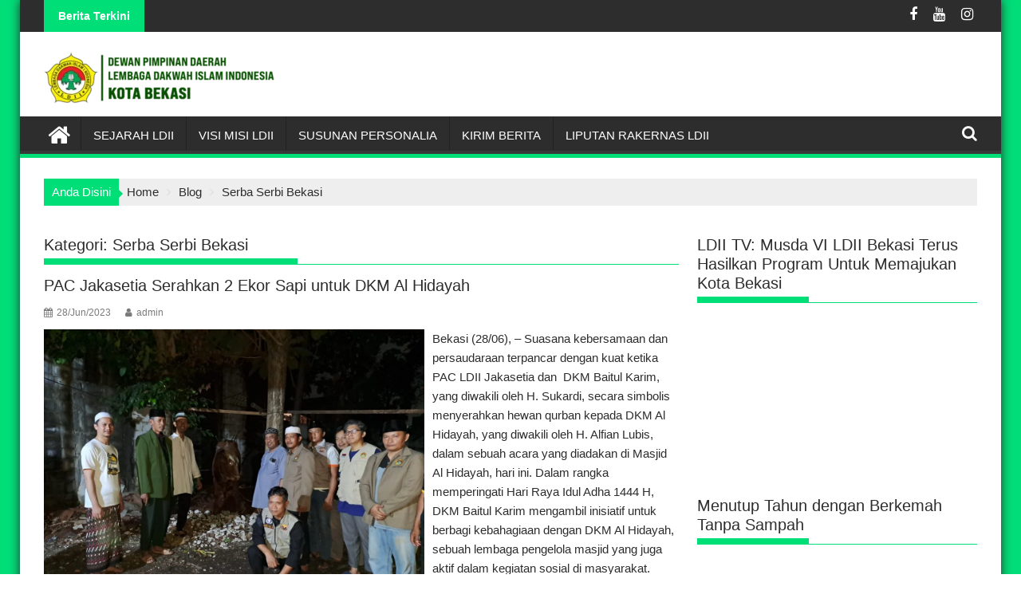

--- FILE ---
content_type: text/html; charset=UTF-8
request_url: https://ldiibekasikota.or.id/category/serba-serbi-bekasi/
body_size: 15428
content:
<!DOCTYPE html><html lang="id"><head><script data-no-optimize="1">var litespeed_docref=sessionStorage.getItem("litespeed_docref");litespeed_docref&&(Object.defineProperty(document,"referrer",{get:function(){return litespeed_docref}}),sessionStorage.removeItem("litespeed_docref"));</script> <meta charset="UTF-8"><meta name="viewport" content="width=device-width, initial-scale=1"><link rel="profile" href="http://gmpg.org/xfn/11"><link rel="pingback" href="https://ldiibekasikota.or.id/xmlrpc.php"><meta name='robots' content='index, follow, max-image-preview:large, max-snippet:-1, max-video-preview:-1' /><title>Serba Serbi Bekasi Archives - Website Resmi LDII Kota Bekasi</title><link rel="canonical" href="https://ldiibekasikota-or-id-580976.hostingersite.com/category/serba-serbi-bekasi/" /><meta property="og:locale" content="id_ID" /><meta property="og:type" content="article" /><meta property="og:title" content="Serba Serbi Bekasi Archives - Website Resmi LDII Kota Bekasi" /><meta property="og:url" content="https://ldiibekasikota-or-id-580976.hostingersite.com/category/serba-serbi-bekasi/" /><meta property="og:site_name" content="Website Resmi LDII Kota Bekasi" /><meta name="twitter:card" content="summary_large_image" /> <script type="application/ld+json" class="yoast-schema-graph">{"@context":"https://schema.org","@graph":[{"@type":"CollectionPage","@id":"https://ldiibekasikota-or-id-580976.hostingersite.com/category/serba-serbi-bekasi/","url":"https://ldiibekasikota-or-id-580976.hostingersite.com/category/serba-serbi-bekasi/","name":"Serba Serbi Bekasi Archives - Website Resmi LDII Kota Bekasi","isPartOf":{"@id":"https://ldiibekasikota-or-id-580976.hostingersite.com/#website"},"primaryImageOfPage":{"@id":"https://ldiibekasikota-or-id-580976.hostingersite.com/category/serba-serbi-bekasi/#primaryimage"},"image":{"@id":"https://ldiibekasikota-or-id-580976.hostingersite.com/category/serba-serbi-bekasi/#primaryimage"},"thumbnailUrl":"https://ldiibekasikota.or.id/wp-content/uploads/2023/06/pac_jakasetia.jpeg","breadcrumb":{"@id":"https://ldiibekasikota-or-id-580976.hostingersite.com/category/serba-serbi-bekasi/#breadcrumb"},"inLanguage":"id"},{"@type":"ImageObject","inLanguage":"id","@id":"https://ldiibekasikota-or-id-580976.hostingersite.com/category/serba-serbi-bekasi/#primaryimage","url":"https://ldiibekasikota.or.id/wp-content/uploads/2023/06/pac_jakasetia.jpeg","contentUrl":"https://ldiibekasikota.or.id/wp-content/uploads/2023/06/pac_jakasetia.jpeg","width":1200,"height":900},{"@type":"BreadcrumbList","@id":"https://ldiibekasikota-or-id-580976.hostingersite.com/category/serba-serbi-bekasi/#breadcrumb","itemListElement":[{"@type":"ListItem","position":1,"name":"Home","item":"https://ldiibekasikota-or-id-580976.hostingersite.com/"},{"@type":"ListItem","position":2,"name":"Serba Serbi Bekasi"}]},{"@type":"WebSite","@id":"https://ldiibekasikota-or-id-580976.hostingersite.com/#website","url":"https://ldiibekasikota-or-id-580976.hostingersite.com/","name":"Website Resmi LDII Kota Bekasi","description":"Lembaga Dakwah Islam Indonesia","publisher":{"@id":"https://ldiibekasikota-or-id-580976.hostingersite.com/#organization"},"potentialAction":[{"@type":"SearchAction","target":{"@type":"EntryPoint","urlTemplate":"https://ldiibekasikota-or-id-580976.hostingersite.com/?s={search_term_string}"},"query-input":{"@type":"PropertyValueSpecification","valueRequired":true,"valueName":"search_term_string"}}],"inLanguage":"id"},{"@type":"Organization","@id":"https://ldiibekasikota-or-id-580976.hostingersite.com/#organization","name":"LDII Bekasi Kota","url":"https://ldiibekasikota-or-id-580976.hostingersite.com/","logo":{"@type":"ImageObject","inLanguage":"id","@id":"https://ldiibekasikota-or-id-580976.hostingersite.com/#/schema/logo/image/","url":"https://ldiibekasikota.or.id/wp-content/uploads/2023/02/cropped-Logo-LDII-Kota-Bekasi-rev.png","contentUrl":"https://ldiibekasikota.or.id/wp-content/uploads/2023/02/cropped-Logo-LDII-Kota-Bekasi-rev.png","width":290,"height":65,"caption":"LDII Bekasi Kota"},"image":{"@id":"https://ldiibekasikota-or-id-580976.hostingersite.com/#/schema/logo/image/"}}]}</script> <link rel='dns-prefetch' href='//stats.wp.com' /><link rel='dns-prefetch' href='//fonts.googleapis.com' /><link rel='preconnect' href='//c0.wp.com' /><link rel="alternate" type="application/rss+xml" title="Website Resmi LDII Kota Bekasi &raquo; Feed" href="https://ldiibekasikota.or.id/feed/" /><link rel="alternate" type="application/rss+xml" title="Website Resmi LDII Kota Bekasi &raquo; Umpan Komentar" href="https://ldiibekasikota.or.id/comments/feed/" /><link rel="alternate" type="application/rss+xml" title="Website Resmi LDII Kota Bekasi &raquo; Serba Serbi Bekasi Umpan Kategori" href="https://ldiibekasikota.or.id/category/serba-serbi-bekasi/feed/" /><style id='wp-img-auto-sizes-contain-inline-css' type='text/css'>img:is([sizes=auto i],[sizes^="auto," i]){contain-intrinsic-size:3000px 1500px}
/*# sourceURL=wp-img-auto-sizes-contain-inline-css */</style><link data-optimized="2" rel="stylesheet" href="https://ldiibekasikota.or.id/wp-content/litespeed/ucss/2e1d48f9bc9fe1458e9544f81cb4b293.css?ver=1b6c8" /><link rel='stylesheet' id='wp-block-library-css' href='https://c0.wp.com/c/6.9/wp-includes/css/dist/block-library/style.min.css' type='text/css' media='all' /><style id='wp-block-paragraph-inline-css' type='text/css'>.is-small-text{font-size:.875em}.is-regular-text{font-size:1em}.is-large-text{font-size:2.25em}.is-larger-text{font-size:3em}.has-drop-cap:not(:focus):first-letter{float:left;font-size:8.4em;font-style:normal;font-weight:100;line-height:.68;margin:.05em .1em 0 0;text-transform:uppercase}body.rtl .has-drop-cap:not(:focus):first-letter{float:none;margin-left:.1em}p.has-drop-cap.has-background{overflow:hidden}:root :where(p.has-background){padding:1.25em 2.375em}:where(p.has-text-color:not(.has-link-color)) a{color:inherit}p.has-text-align-left[style*="writing-mode:vertical-lr"],p.has-text-align-right[style*="writing-mode:vertical-rl"]{rotate:180deg}
/*# sourceURL=https://c0.wp.com/c/6.9/wp-includes/blocks/paragraph/style.min.css */</style><style id='global-styles-inline-css' type='text/css'>:root{--wp--preset--aspect-ratio--square: 1;--wp--preset--aspect-ratio--4-3: 4/3;--wp--preset--aspect-ratio--3-4: 3/4;--wp--preset--aspect-ratio--3-2: 3/2;--wp--preset--aspect-ratio--2-3: 2/3;--wp--preset--aspect-ratio--16-9: 16/9;--wp--preset--aspect-ratio--9-16: 9/16;--wp--preset--color--black: #000000;--wp--preset--color--cyan-bluish-gray: #abb8c3;--wp--preset--color--white: #ffffff;--wp--preset--color--pale-pink: #f78da7;--wp--preset--color--vivid-red: #cf2e2e;--wp--preset--color--luminous-vivid-orange: #ff6900;--wp--preset--color--luminous-vivid-amber: #fcb900;--wp--preset--color--light-green-cyan: #7bdcb5;--wp--preset--color--vivid-green-cyan: #00d084;--wp--preset--color--pale-cyan-blue: #8ed1fc;--wp--preset--color--vivid-cyan-blue: #0693e3;--wp--preset--color--vivid-purple: #9b51e0;--wp--preset--gradient--vivid-cyan-blue-to-vivid-purple: linear-gradient(135deg,rgb(6,147,227) 0%,rgb(155,81,224) 100%);--wp--preset--gradient--light-green-cyan-to-vivid-green-cyan: linear-gradient(135deg,rgb(122,220,180) 0%,rgb(0,208,130) 100%);--wp--preset--gradient--luminous-vivid-amber-to-luminous-vivid-orange: linear-gradient(135deg,rgb(252,185,0) 0%,rgb(255,105,0) 100%);--wp--preset--gradient--luminous-vivid-orange-to-vivid-red: linear-gradient(135deg,rgb(255,105,0) 0%,rgb(207,46,46) 100%);--wp--preset--gradient--very-light-gray-to-cyan-bluish-gray: linear-gradient(135deg,rgb(238,238,238) 0%,rgb(169,184,195) 100%);--wp--preset--gradient--cool-to-warm-spectrum: linear-gradient(135deg,rgb(74,234,220) 0%,rgb(151,120,209) 20%,rgb(207,42,186) 40%,rgb(238,44,130) 60%,rgb(251,105,98) 80%,rgb(254,248,76) 100%);--wp--preset--gradient--blush-light-purple: linear-gradient(135deg,rgb(255,206,236) 0%,rgb(152,150,240) 100%);--wp--preset--gradient--blush-bordeaux: linear-gradient(135deg,rgb(254,205,165) 0%,rgb(254,45,45) 50%,rgb(107,0,62) 100%);--wp--preset--gradient--luminous-dusk: linear-gradient(135deg,rgb(255,203,112) 0%,rgb(199,81,192) 50%,rgb(65,88,208) 100%);--wp--preset--gradient--pale-ocean: linear-gradient(135deg,rgb(255,245,203) 0%,rgb(182,227,212) 50%,rgb(51,167,181) 100%);--wp--preset--gradient--electric-grass: linear-gradient(135deg,rgb(202,248,128) 0%,rgb(113,206,126) 100%);--wp--preset--gradient--midnight: linear-gradient(135deg,rgb(2,3,129) 0%,rgb(40,116,252) 100%);--wp--preset--font-size--small: 13px;--wp--preset--font-size--medium: 20px;--wp--preset--font-size--large: 36px;--wp--preset--font-size--x-large: 42px;--wp--preset--spacing--20: 0.44rem;--wp--preset--spacing--30: 0.67rem;--wp--preset--spacing--40: 1rem;--wp--preset--spacing--50: 1.5rem;--wp--preset--spacing--60: 2.25rem;--wp--preset--spacing--70: 3.38rem;--wp--preset--spacing--80: 5.06rem;--wp--preset--shadow--natural: 6px 6px 9px rgba(0, 0, 0, 0.2);--wp--preset--shadow--deep: 12px 12px 50px rgba(0, 0, 0, 0.4);--wp--preset--shadow--sharp: 6px 6px 0px rgba(0, 0, 0, 0.2);--wp--preset--shadow--outlined: 6px 6px 0px -3px rgb(255, 255, 255), 6px 6px rgb(0, 0, 0);--wp--preset--shadow--crisp: 6px 6px 0px rgb(0, 0, 0);}:where(.is-layout-flex){gap: 0.5em;}:where(.is-layout-grid){gap: 0.5em;}body .is-layout-flex{display: flex;}.is-layout-flex{flex-wrap: wrap;align-items: center;}.is-layout-flex > :is(*, div){margin: 0;}body .is-layout-grid{display: grid;}.is-layout-grid > :is(*, div){margin: 0;}:where(.wp-block-columns.is-layout-flex){gap: 2em;}:where(.wp-block-columns.is-layout-grid){gap: 2em;}:where(.wp-block-post-template.is-layout-flex){gap: 1.25em;}:where(.wp-block-post-template.is-layout-grid){gap: 1.25em;}.has-black-color{color: var(--wp--preset--color--black) !important;}.has-cyan-bluish-gray-color{color: var(--wp--preset--color--cyan-bluish-gray) !important;}.has-white-color{color: var(--wp--preset--color--white) !important;}.has-pale-pink-color{color: var(--wp--preset--color--pale-pink) !important;}.has-vivid-red-color{color: var(--wp--preset--color--vivid-red) !important;}.has-luminous-vivid-orange-color{color: var(--wp--preset--color--luminous-vivid-orange) !important;}.has-luminous-vivid-amber-color{color: var(--wp--preset--color--luminous-vivid-amber) !important;}.has-light-green-cyan-color{color: var(--wp--preset--color--light-green-cyan) !important;}.has-vivid-green-cyan-color{color: var(--wp--preset--color--vivid-green-cyan) !important;}.has-pale-cyan-blue-color{color: var(--wp--preset--color--pale-cyan-blue) !important;}.has-vivid-cyan-blue-color{color: var(--wp--preset--color--vivid-cyan-blue) !important;}.has-vivid-purple-color{color: var(--wp--preset--color--vivid-purple) !important;}.has-black-background-color{background-color: var(--wp--preset--color--black) !important;}.has-cyan-bluish-gray-background-color{background-color: var(--wp--preset--color--cyan-bluish-gray) !important;}.has-white-background-color{background-color: var(--wp--preset--color--white) !important;}.has-pale-pink-background-color{background-color: var(--wp--preset--color--pale-pink) !important;}.has-vivid-red-background-color{background-color: var(--wp--preset--color--vivid-red) !important;}.has-luminous-vivid-orange-background-color{background-color: var(--wp--preset--color--luminous-vivid-orange) !important;}.has-luminous-vivid-amber-background-color{background-color: var(--wp--preset--color--luminous-vivid-amber) !important;}.has-light-green-cyan-background-color{background-color: var(--wp--preset--color--light-green-cyan) !important;}.has-vivid-green-cyan-background-color{background-color: var(--wp--preset--color--vivid-green-cyan) !important;}.has-pale-cyan-blue-background-color{background-color: var(--wp--preset--color--pale-cyan-blue) !important;}.has-vivid-cyan-blue-background-color{background-color: var(--wp--preset--color--vivid-cyan-blue) !important;}.has-vivid-purple-background-color{background-color: var(--wp--preset--color--vivid-purple) !important;}.has-black-border-color{border-color: var(--wp--preset--color--black) !important;}.has-cyan-bluish-gray-border-color{border-color: var(--wp--preset--color--cyan-bluish-gray) !important;}.has-white-border-color{border-color: var(--wp--preset--color--white) !important;}.has-pale-pink-border-color{border-color: var(--wp--preset--color--pale-pink) !important;}.has-vivid-red-border-color{border-color: var(--wp--preset--color--vivid-red) !important;}.has-luminous-vivid-orange-border-color{border-color: var(--wp--preset--color--luminous-vivid-orange) !important;}.has-luminous-vivid-amber-border-color{border-color: var(--wp--preset--color--luminous-vivid-amber) !important;}.has-light-green-cyan-border-color{border-color: var(--wp--preset--color--light-green-cyan) !important;}.has-vivid-green-cyan-border-color{border-color: var(--wp--preset--color--vivid-green-cyan) !important;}.has-pale-cyan-blue-border-color{border-color: var(--wp--preset--color--pale-cyan-blue) !important;}.has-vivid-cyan-blue-border-color{border-color: var(--wp--preset--color--vivid-cyan-blue) !important;}.has-vivid-purple-border-color{border-color: var(--wp--preset--color--vivid-purple) !important;}.has-vivid-cyan-blue-to-vivid-purple-gradient-background{background: var(--wp--preset--gradient--vivid-cyan-blue-to-vivid-purple) !important;}.has-light-green-cyan-to-vivid-green-cyan-gradient-background{background: var(--wp--preset--gradient--light-green-cyan-to-vivid-green-cyan) !important;}.has-luminous-vivid-amber-to-luminous-vivid-orange-gradient-background{background: var(--wp--preset--gradient--luminous-vivid-amber-to-luminous-vivid-orange) !important;}.has-luminous-vivid-orange-to-vivid-red-gradient-background{background: var(--wp--preset--gradient--luminous-vivid-orange-to-vivid-red) !important;}.has-very-light-gray-to-cyan-bluish-gray-gradient-background{background: var(--wp--preset--gradient--very-light-gray-to-cyan-bluish-gray) !important;}.has-cool-to-warm-spectrum-gradient-background{background: var(--wp--preset--gradient--cool-to-warm-spectrum) !important;}.has-blush-light-purple-gradient-background{background: var(--wp--preset--gradient--blush-light-purple) !important;}.has-blush-bordeaux-gradient-background{background: var(--wp--preset--gradient--blush-bordeaux) !important;}.has-luminous-dusk-gradient-background{background: var(--wp--preset--gradient--luminous-dusk) !important;}.has-pale-ocean-gradient-background{background: var(--wp--preset--gradient--pale-ocean) !important;}.has-electric-grass-gradient-background{background: var(--wp--preset--gradient--electric-grass) !important;}.has-midnight-gradient-background{background: var(--wp--preset--gradient--midnight) !important;}.has-small-font-size{font-size: var(--wp--preset--font-size--small) !important;}.has-medium-font-size{font-size: var(--wp--preset--font-size--medium) !important;}.has-large-font-size{font-size: var(--wp--preset--font-size--large) !important;}.has-x-large-font-size{font-size: var(--wp--preset--font-size--x-large) !important;}
/*# sourceURL=global-styles-inline-css */</style><style id='classic-theme-styles-inline-css' type='text/css'>/*! This file is auto-generated */
.wp-block-button__link{color:#fff;background-color:#32373c;border-radius:9999px;box-shadow:none;text-decoration:none;padding:calc(.667em + 2px) calc(1.333em + 2px);font-size:1.125em}.wp-block-file__button{background:#32373c;color:#fff;text-decoration:none}
/*# sourceURL=/wp-includes/css/classic-themes.min.css */</style><style id='supermag-style-inline-css' type='text/css'>mark,
            .comment-form .form-submit input,
            .read-more,
            .bn-title,
            .home-icon.front_page_on,
            .header-wrapper .menu li:hover > a,
            .header-wrapper .menu > li.current-menu-item a,
            .header-wrapper .menu > li.current-menu-parent a,
            .header-wrapper .menu > li.current_page_parent a,
            .header-wrapper .menu > li.current_page_ancestor a,
            .header-wrapper .menu > li.current-menu-item > a:before,
            .header-wrapper .menu > li.current-menu-parent > a:before,
            .header-wrapper .menu > li.current_page_parent > a:before,
            .header-wrapper .menu > li.current_page_ancestor > a:before,
            .header-wrapper .main-navigation ul ul.sub-menu li:hover > a,
            .header-wrapper .main-navigation ul ul.children li:hover > a,
            .slider-section .cat-links a,
            .featured-desc .below-entry-meta .cat-links a,
            #calendar_wrap #wp-calendar #today,
            #calendar_wrap #wp-calendar #today a,
            .wpcf7-form input.wpcf7-submit:hover,
            .breadcrumb{
                background: #00de78;
            }
        
            a:hover,
            .screen-reader-text:focus,
            .bn-content a:hover,
            .socials a:hover,
            .site-title a,
            .search-block input#menu-search,
            .widget_search input#s,
            .search-block #searchsubmit,
            .widget_search #searchsubmit,
            .footer-sidebar .featured-desc .above-entry-meta a:hover,
            .slider-section .slide-title:hover,
            .besides-slider .post-title a:hover,
            .slider-feature-wrap a:hover,
            .slider-section .bx-controls-direction a,
            .besides-slider .beside-post:hover .beside-caption,
            .besides-slider .beside-post:hover .beside-caption a:hover,
            .featured-desc .above-entry-meta span:hover,
            .posted-on a:hover,
            .cat-links a:hover,
            .comments-link a:hover,
            .edit-link a:hover,
            .tags-links a:hover,
            .byline a:hover,
            .nav-links a:hover,
            #supermag-breadcrumbs a:hover,
            .wpcf7-form input.wpcf7-submit,
             .woocommerce nav.woocommerce-pagination ul li a:focus, 
             .woocommerce nav.woocommerce-pagination ul li a:hover, 
             .woocommerce nav.woocommerce-pagination ul li span.current{
                color: #00de78;
            }
            .search-block input#menu-search,
            .widget_search input#s,
            .tagcloud a{
                border: 1px solid #00de78;
            }
            .footer-wrapper .border,
            .nav-links .nav-previous a:hover,
            .nav-links .nav-next a:hover{
                border-top: 1px solid #00de78;
            }
             .besides-slider .beside-post{
                border-bottom: 3px solid #00de78;
            }
            .widget-title,
            .footer-wrapper,
            .page-header .page-title,
            .single .entry-header .entry-title,
            .page .entry-header .entry-title{
                border-bottom: 1px solid #00de78;
            }
            .widget-title:before,
            .page-header .page-title:before,
            .single .entry-header .entry-title:before,
            .page .entry-header .entry-title:before {
                border-bottom: 7px solid #00de78;
            }
           .wpcf7-form input.wpcf7-submit,
            article.post.sticky{
                border: 2px solid #00de78;
            }
           .breadcrumb::after {
                border-left: 5px solid #00de78;
            }
           .rtl .breadcrumb::after {
                border-right: 5px solid #00de78;
                border-left:medium none;
            }
           .header-wrapper #site-navigation{
                border-bottom: 5px solid #00de78;
            }
           @media screen and (max-width:992px){
                .slicknav_btn.slicknav_open{
                    border: 1px solid #00de78;
                }
                 .header-wrapper .main-navigation ul ul.sub-menu li:hover > a,
                 .header-wrapper .main-navigation ul ul.children li:hover > a
                 {
                         background: #2d2d2d;
                 }
                .slicknav_btn.slicknav_open:before{
                    background: #00de78;
                    box-shadow: 0 6px 0 0 #00de78, 0 12px 0 0 #00de78;
                }
                .slicknav_nav li:hover > a,
                .slicknav_nav li.current-menu-ancestor a,
                .slicknav_nav li.current-menu-item  > a,
                .slicknav_nav li.current_page_item a,
                .slicknav_nav li.current_page_item .slicknav_item span,
                .slicknav_nav li .slicknav_item:hover a{
                    color: #00de78;
                }
            }
                    .cat-links .at-cat-item-1{
                    background: #00de78!important;
                    color : #fff!important;
                    }
                    
                    .cat-links .at-cat-item-1:hover{
                    background: #2d2d2d!important;
                    color : #fff!important;
                    }
                    
                    .cat-links .at-cat-item-4{
                    background: #00de78!important;
                    color : #fff!important;
                    }
                    
                    .cat-links .at-cat-item-4:hover{
                    background: #2d2d2d!important;
                    color : #fff!important;
                    }
                    
                    .cat-links .at-cat-item-5{
                    background: #00de78!important;
                    color : #fff!important;
                    }
                    
                    .cat-links .at-cat-item-5:hover{
                    background: #2d2d2d!important;
                    color : #fff!important;
                    }
                    
                    .cat-links .at-cat-item-6{
                    background: #00de78!important;
                    color : #fff!important;
                    }
                    
                    .cat-links .at-cat-item-6:hover{
                    background: #2d2d2d!important;
                    color : #fff!important;
                    }
                    
                    .cat-links .at-cat-item-7{
                    background: #00de78!important;
                    color : #fff!important;
                    }
                    
                    .cat-links .at-cat-item-7:hover{
                    background: #2d2d2d!important;
                    color : #fff!important;
                    }
                    
                    .cat-links .at-cat-item-12{
                    background: #00de78!important;
                    color : #fff!important;
                    }
                    
                    .cat-links .at-cat-item-12:hover{
                    background: #2d2d2d!important;
                    color : #fff!important;
                    }
                    
                    .cat-links .at-cat-item-15{
                    background: #00de78!important;
                    color : #fff!important;
                    }
                    
                    .cat-links .at-cat-item-15:hover{
                    background: #2d2d2d!important;
                    color : #fff!important;
                    }
                    
                    .cat-links .at-cat-item-16{
                    background: #00de78!important;
                    color : #fff!important;
                    }
                    
                    .cat-links .at-cat-item-16:hover{
                    background: #2d2d2d!important;
                    color : #fff!important;
                    }
                    
                    .cat-links .at-cat-item-31{
                    background: #00de78!important;
                    color : #fff!important;
                    }
                    
                    .cat-links .at-cat-item-31:hover{
                    background: #2d2d2d!important;
                    color : #fff!important;
                    }
                    
                    .cat-links .at-cat-item-32{
                    background: #00de78!important;
                    color : #fff!important;
                    }
                    
                    .cat-links .at-cat-item-32:hover{
                    background: #2d2d2d!important;
                    color : #fff!important;
                    }
                    
                    .cat-links .at-cat-item-33{
                    background: #00de78!important;
                    color : #fff!important;
                    }
                    
                    .cat-links .at-cat-item-33:hover{
                    background: #2d2d2d!important;
                    color : #fff!important;
                    }
                    
                    .cat-links .at-cat-item-39{
                    background: #00de78!important;
                    color : #fff!important;
                    }
                    
                    .cat-links .at-cat-item-39:hover{
                    background: #2d2d2d!important;
                    color : #fff!important;
                    }
                    
                    .cat-links .at-cat-item-127{
                    background: #00de78!important;
                    color : #fff!important;
                    }
                    
                    .cat-links .at-cat-item-127:hover{
                    background: #2d2d2d!important;
                    color : #fff!important;
                    }
                    
                    .cat-links .at-cat-item-135{
                    background: #00de78!important;
                    color : #fff!important;
                    }
                    
                    .cat-links .at-cat-item-135:hover{
                    background: #2d2d2d!important;
                    color : #fff!important;
                    }
                    
                    .cat-links .at-cat-item-257{
                    background: #00de78!important;
                    color : #fff!important;
                    }
                    
                    .cat-links .at-cat-item-257:hover{
                    background: #2d2d2d!important;
                    color : #fff!important;
                    }
                    
                    .cat-links .at-cat-item-258{
                    background: #00de78!important;
                    color : #fff!important;
                    }
                    
                    .cat-links .at-cat-item-258:hover{
                    background: #2d2d2d!important;
                    color : #fff!important;
                    }
                    
                    .cat-links .at-cat-item-259{
                    background: #00de78!important;
                    color : #fff!important;
                    }
                    
                    .cat-links .at-cat-item-259:hover{
                    background: #2d2d2d!important;
                    color : #fff!important;
                    }
                    
                    .cat-links .at-cat-item-418{
                    background: #00de78!important;
                    color : #fff!important;
                    }
                    
                    .cat-links .at-cat-item-418:hover{
                    background: #2d2d2d!important;
                    color : #fff!important;
                    }
                    
/*# sourceURL=supermag-style-inline-css */</style> <script type="litespeed/javascript" data-src="https://c0.wp.com/c/6.9/wp-includes/js/jquery/jquery.min.js" id="jquery-core-js"></script> <script type="litespeed/javascript" data-src="https://c0.wp.com/c/6.9/wp-includes/js/jquery/jquery-migrate.min.js" id="jquery-migrate-js"></script> <link rel="https://api.w.org/" href="https://ldiibekasikota.or.id/wp-json/" /><link rel="alternate" title="JSON" type="application/json" href="https://ldiibekasikota.or.id/wp-json/wp/v2/categories/33" /><link rel="EditURI" type="application/rsd+xml" title="RSD" href="https://ldiibekasikota.or.id/xmlrpc.php?rsd" /><meta name="generator" content="WordPress 6.9" /><style>img#wpstats{display:none}</style><style type="text/css" id="custom-background-css">body.custom-background { background-color: #ffffff; background-image: url("https://ldiibekasikota.or.id/wp-content/uploads/2019/11/back_hijau.jpg"); background-position: left top; background-size: cover; background-repeat: no-repeat; background-attachment: fixed; }</style> <script type="litespeed/javascript">(()=>{var o=[],i={};["on","off","toggle","show"].forEach((l=>{i[l]=function(){o.push([l,arguments])}})),window.Boxzilla=i,window.boxzilla_queue=o})()</script><link rel="icon" href="https://ldiibekasikota.or.id/wp-content/uploads/2023/02/Logo-LDII-Kota-Bekasi-favicon-rev.png" sizes="32x32" /><link rel="icon" href="https://ldiibekasikota.or.id/wp-content/uploads/2023/02/Logo-LDII-Kota-Bekasi-favicon-rev.png" sizes="192x192" /><link rel="apple-touch-icon" href="https://ldiibekasikota.or.id/wp-content/uploads/2023/02/Logo-LDII-Kota-Bekasi-favicon-rev.png" /><meta name="msapplication-TileImage" content="https://ldiibekasikota.or.id/wp-content/uploads/2023/02/Logo-LDII-Kota-Bekasi-favicon-rev.png" /><style type="text/css" id="wp-custom-css">.site-info {
display: none;
}

.page-id-262 .entry-title{
 display:none;
 }</style></head><body class="archive category category-serba-serbi-bekasi category-33 custom-background wp-custom-logo wp-theme-supermag boxed-layout supermag-enable-box-shadow single-large-image blog-disable-image-zoom left-logo-right-ainfo right-sidebar at-sticky-sidebar group-blog"><div id="page" class="hfeed site">
<a class="skip-link screen-reader-text" href="#content" title="link">Skip to content</a><header id="masthead" class="site-header" role="banner"><div class="top-header-section clearfix"><div class="wrapper"><div class="header-latest-posts bn-wrapper float-left"><div class="bn-title">
Berita Terkini</div><ul class="bn"><li class="bn-content">
<a href="https://ldiibekasikota.or.id/pc-ldii-rawalumbu-perkuat-silaturahmi-dengan-forkopimcam-dan-tokoh-agama/" title="PC LDII Rawalumbu Perkuat Silaturahmi dengan Forkopimcam dan Tokoh Agama">
PC LDII Rawalumbu Perkuat Silaturahmi dengan Forkopimcam dan Tokoh Agama											</a></li><li class="bn-content">
<a href="https://ldiibekasikota.or.id/santunan-anak-yatim-dan-dhuafa-dirangkaikan-dengan-peresmian-gedung-sma-al-mukmin-boarding-school/" title="Santunan Anak Yatim dan Dhuafa Dirangkaikan dengan Peresmian Gedung SMA Al-Mukmin Boarding School">
Santunan Anak Yatim dan Dhuafa Dirangkaikan dengan Peresmian Gedung SMA Al-Mukmin Boarding School											</a></li><li class="bn-content">
<a href="https://ldiibekasikota.or.id/gubernur-jawa-barat-melalui-dana-hibah-kesra-salurkan-bantuan-8-unit-sepeda-motor-untuk-guru-ngaji-ldii-kota-bekasi/" title="Gubernur Jawa Barat Melalui Dana Hibah Kesra Salurkan Bantuan 8 Unit Sepeda Motor untuk Guru Ngaji LDII Kota Bekasi">
Gubernur Jawa Barat Melalui Dana Hibah Kesra Salurkan Bantuan 8 Unit Sepeda Motor untuk Guru Ngaji LDII Kota Bekasi											</a></li><li class="bn-content">
<a href="https://ldiibekasikota.or.id/hadiri-pembukaan-hari-amal-bakti-kemenag-ldii-bintan-dukung-program-ekoteologi/" title="Hadiri Pembukaan Hari Amal Bakti Kemenag, LDII Bintan Dukung Program Ekoteologi">
Hadiri Pembukaan Hari Amal Bakti Kemenag, LDII Bintan Dukung Program Ekoteologi											</a></li><li class="bn-content">
<a href="https://ldiibekasikota.or.id/wujudkan-generasi-qurani-pac-ldii-kayuringin-jaya-dan-yayasan-masjid-baitussalam-gelar-ujian-hafalan-al-quran/" title="Wujudkan Generasi Qurani, PAC LDII Kayuringin Jaya dan Yayasan Masjid Baitussalam Gelar Ujian Hafalan Al-Qur’an">
Wujudkan Generasi Qurani, PAC LDII Kayuringin Jaya dan Yayasan Masjid Baitussalam Gelar Ujian Hafalan Al-Qur’an											</a></li></ul></div><div class="right-header float-right"><div class="socials">
<a href="https://www.facebook.com/dpp.ldii.page/" class="facebook" data-title="Facebook" target="_blank">
<span class="font-icon-social-facebook"><i class="fa fa-facebook"></i></span>
</a>
<a href="https://www.youtube.com/@ldiibekasikota" class="youtube" data-title="Youtube" target="_blank">
<span class="font-icon-social-youtube"><i class="fa fa-youtube"></i></span>
</a>
<a href="https://www.instagram.com/ldiibekasikota/" class="instagram" data-title="Instagram" target="_blank">
<span class="font-icon-social-instagram"><i class="fa fa-instagram"></i></span>
</a></div></div></div></div><div class="header-wrapper clearfix"><div class="header-container"><div class="wrapper"><div class="site-branding clearfix"><div class="site-logo float-left">
<a href="https://ldiibekasikota.or.id/" class="custom-logo-link" rel="home"><img data-lazyloaded="1" src="[data-uri]" width="290" height="65" data-src="https://ldiibekasikota.or.id/wp-content/uploads/2023/02/cropped-Logo-LDII-Kota-Bekasi-rev.png" class="custom-logo" alt="Website Resmi LDII Kota Bekasi" decoding="async" /></a></div><div class="clearfix"></div></div></div><nav id="site-navigation" class="main-navigation supermag-enable-sticky-menu clearfix" role="navigation"><div class="header-main-menu wrapper clearfix"><div class="home-icon">
<a href="https://ldiibekasikota.or.id/" title="Website Resmi LDII Kota Bekasi"><i class="fa fa-home"></i></a></div><div class="acmethemes-nav"><ul id="menu-menu-satu" class="menu"><li id="menu-item-337" class="menu-item menu-item-type-post_type menu-item-object-page menu-item-337"><a href="https://ldiibekasikota.or.id/sejarah-ldii/">Sejarah LDII</a></li><li id="menu-item-336" class="menu-item menu-item-type-post_type menu-item-object-page menu-item-336"><a href="https://ldiibekasikota.or.id/visi-misi-ldii/">Visi Misi LDII</a></li><li id="menu-item-397" class="menu-item menu-item-type-post_type menu-item-object-page menu-item-397"><a href="https://ldiibekasikota.or.id/susunan-personalia/">Susunan Personalia</a></li><li id="menu-item-1638" class="menu-item menu-item-type-post_type menu-item-object-page menu-item-1638"><a href="https://ldiibekasikota.or.id/kirim-berita/">Kirim Berita</a></li><li id="menu-item-1853" class="menu-item menu-item-type-post_type menu-item-object-page menu-item-1853"><a href="https://ldiibekasikota.or.id/liputan-rakernas-ldii/">LIPUTAN RAKERNAS LDII</a></li></ul></div><a class="fa fa-search icon-menu search-icon-menu" href="#"></a><div class='menu-search-toggle'><div class='menu-search-inner'><div class="search-block"><form action="https://ldiibekasikota.or.id" class="searchform" id="searchform" method="get" role="search"><div>
<label for="menu-search" class="screen-reader-text"></label>
<input type="text"  placeholder="cari berita disini.."  id="menu-search" name="s" value="">
<button class="fa fa-search" type="submit" id="searchsubmit"></button></div></form></div></div></div></div><div class="responsive-slick-menu wrapper clearfix"></div></nav></div></div></header><div class="wrapper content-wrapper clearfix"><div id="content" class="site-content"><div class='breadcrumbs init-animate clearfix'><span class='breadcrumb'>Anda Disini</span><div id='supermag-breadcrumbs' class='clearfix'><div role="navigation" aria-label="Breadcrumbs" class="breadcrumb-trail breadcrumbs" itemprop="breadcrumb"><ul class="trail-items" itemscope itemtype="http://schema.org/BreadcrumbList"><meta name="numberOfItems" content="3" /><meta name="itemListOrder" content="Ascending" /><li itemprop="itemListElement" itemscope itemtype="http://schema.org/ListItem" class="trail-item trail-begin"><a href="https://ldiibekasikota.or.id/" rel="home" itemprop="item"><span itemprop="name">Home</span></a><meta itemprop="position" content="1" /></li><li itemprop="itemListElement" itemscope itemtype="http://schema.org/ListItem" class="trail-item"><a href="https://ldiibekasikota.or.id/blog/" itemprop="item"><span itemprop="name">Blog</span></a><meta itemprop="position" content="2" /></li><li class="trail-item trail-end"><span><span>Serba Serbi Bekasi</span></span></li></ul></div></div></div><div id="primary" class="content-area"><main id="main" class="site-main" role="main"><header class="page-header"><h1 class="page-title">Kategori: <span>Serba Serbi Bekasi</span></h1></header><article id="post-3397" class="post-3397 post type-post status-publish format-standard has-post-thumbnail hentry category-berita-daerah category-berita-kegiatan category-serba-serbi-bekasi"><header class="entry-header"><h2 class="entry-title"><a href="https://ldiibekasikota.or.id/pac-jakasetia-serahkan-2-ekor-sapi-untuk-dkm-al-hidayah/" rel="bookmark">PAC Jakasetia Serahkan 2 Ekor Sapi untuk DKM Al Hidayah</a></h2><div class="entry-meta">
<span class="posted-on"><a href="https://ldiibekasikota.or.id/pac-jakasetia-serahkan-2-ekor-sapi-untuk-dkm-al-hidayah/" rel="bookmark"><i class="fa fa-calendar"></i><time class="entry-date published" datetime="2023-06-28T23:38:30+07:00">28/Jun/2023</time><time class="updated" datetime="2023-07-01T13:19:44+07:00">01/Jul/2023</time></a></span><span class="byline"> <span class="author vcard"><a class="url fn n" href="https://ldiibekasikota.or.id/author/taufik/"><i class="fa fa-user"></i>admin</a></span></span></div></header><div class="post-thumb">
<a href="https://ldiibekasikota.or.id/pac-jakasetia-serahkan-2-ekor-sapi-untuk-dkm-al-hidayah/" title="PAC Jakasetia Serahkan 2 Ekor Sapi untuk DKM Al Hidayah">
<img data-lazyloaded="1" src="[data-uri]" width="1200" height="900" data-src="https://ldiibekasikota.or.id/wp-content/uploads/2023/06/pac_jakasetia.jpeg" class="attachment-full size-full wp-post-image" alt="" decoding="async" fetchpriority="high" />			</a></div><div class="entry-content "><p>Bekasi (28/06), &#8211; Suasana kebersamaan dan persaudaraan terpancar dengan kuat ketika PAC LDII Jakasetia dan&nbsp; DKM Baitul Karim, yang diwakili oleh H. Sukardi, secara simbolis menyerahkan hewan qurban kepada DKM Al Hidayah, yang diwakili oleh H. Alfian Lubis, dalam sebuah acara yang diadakan di Masjid Al Hidayah, hari ini. Dalam rangka memperingati Hari Raya Idul Adha 1444 H, DKM Baitul Karim mengambil inisiatif untuk berbagi kebahagiaan dengan DKM Al Hidayah, sebuah lembaga pengelola masjid yang juga aktif dalam kegiatan sosial di masyarakat. Kedua lembaga tersebut memiliki peran penting dalam memfasilitasi&hellip;</p>
<a class="read-more" href="https://ldiibekasikota.or.id/pac-jakasetia-serahkan-2-ekor-sapi-untuk-dkm-al-hidayah/ ">
Read More            </a></div><footer class="entry-footer ">
<span class="cat-links"><i class="fa fa-folder-o"></i><a href="https://ldiibekasikota.or.id/category/berita-daerah/" rel="category tag">Berita Daerah</a>, <a href="https://ldiibekasikota.or.id/category/berita-kegiatan/" rel="category tag">Berita Kegiatan</a>, <a href="https://ldiibekasikota.or.id/category/serba-serbi-bekasi/" rel="category tag">Serba Serbi Bekasi</a></span><span class="comments-link"><i class="fa fa-comment-o"></i><a href="https://ldiibekasikota.or.id/pac-jakasetia-serahkan-2-ekor-sapi-untuk-dkm-al-hidayah/#respond">Leave a comment</a></span></footer></article><article id="post-1955" class="post-1955 post type-post status-publish format-standard has-post-thumbnail hentry category-headlines category-kegiatan category-kesehatan category-serba-serbi-bekasi category-sosial-budaya category-warta-bekasi"><header class="entry-header"><h2 class="entry-title"><a href="https://ldiibekasikota.or.id/lurah-jakasampurna-pimpin-penyemprotan-disinfektan-cegah-covid-19-di-komplek-ldii/" rel="bookmark">Lurah Jakasampurna Pimpin Penyemprotan Disinfektan Cegah Covid-19 di Komplek LDII</a></h2><div class="entry-meta">
<span class="posted-on"><a href="https://ldiibekasikota.or.id/lurah-jakasampurna-pimpin-penyemprotan-disinfektan-cegah-covid-19-di-komplek-ldii/" rel="bookmark"><i class="fa fa-calendar"></i><time class="entry-date published" datetime="2020-03-24T15:30:18+07:00">24/Mar/2020</time><time class="updated" datetime="2020-03-24T15:33:50+07:00">24/Mar/2020</time></a></span><span class="byline"> <span class="author vcard"><a class="url fn n" href="https://ldiibekasikota.or.id/author/4dm1n1str4t0r/"><i class="fa fa-user"></i>admin</a></span></span></div></header><div class="post-thumb">
<a href="https://ldiibekasikota.or.id/lurah-jakasampurna-pimpin-penyemprotan-disinfektan-cegah-covid-19-di-komplek-ldii/" title="Lurah Jakasampurna Pimpin Penyemprotan Disinfektan Cegah Covid-19 di Komplek LDII">
<img data-lazyloaded="1" src="[data-uri]" width="635" height="365" data-src="https://ldiibekasikota.or.id/wp-content/uploads/2020/03/feat_jakasampurna.jpg" class="attachment-full size-full wp-post-image" alt="" decoding="async" />			</a></div><div class="entry-content "><p>LUGAS | Bekasi – Dinas Kesehatan Kota Bekasi per 23 Maret 2020 menyebutkan 15 orang terkonfirmasi positif corona, 160 Orang Dalam Pemantauan (ODP), dan 82 orang Dalam Pengawasan (PDP). Pemkot Bekasi patut waspada pasalnya selain karena wilayah Bekasi berbatasan langsung dengan Jakarta sebagai epicentrum Covid-19 juga karena banyak warga Bekasi yang beraktifitas di Jakarta. Wali Kota Bekasi melalui surat edaran bernomor 4430/2138/SETDA.Kessos Tentang Antisipasi dan Pencegahan Penularan Corona Virus Diseas (Covid-19) yang ditujukan kepada Camat dan Lurah se-Kota Bekasi. Terkait surat edaran tersebut, Lurah Jakasampurna bergerak cepat menggelar penyemprotan ke&hellip;</p>
<a class="read-more" href="https://ldiibekasikota.or.id/lurah-jakasampurna-pimpin-penyemprotan-disinfektan-cegah-covid-19-di-komplek-ldii/ ">
Read More            </a></div><footer class="entry-footer ">
<span class="cat-links"><i class="fa fa-folder-o"></i><a href="https://ldiibekasikota.or.id/category/headlines/" rel="category tag">Headlines</a>, <a href="https://ldiibekasikota.or.id/category/kegiatan/" rel="category tag">Kegiatan</a>, <a href="https://ldiibekasikota.or.id/category/kesehatan/" rel="category tag">Kesehatan</a>, <a href="https://ldiibekasikota.or.id/category/serba-serbi-bekasi/" rel="category tag">Serba Serbi Bekasi</a>, <a href="https://ldiibekasikota.or.id/category/sosial-budaya/" rel="category tag">Sosial Budaya</a>, <a href="https://ldiibekasikota.or.id/category/warta-bekasi/" rel="category tag">Warta Bekasi</a></span><span class="comments-link"><i class="fa fa-comment-o"></i><a href="https://ldiibekasikota.or.id/lurah-jakasampurna-pimpin-penyemprotan-disinfektan-cegah-covid-19-di-komplek-ldii/#respond">Leave a comment</a></span></footer></article></main></div><div id="secondary-right" class="widget-area sidebar secondary-sidebar float-right" role="complementary"><div id="sidebar-section-top" class="widget-area sidebar clearfix"><aside id="custom_html-6" class="widget_text widget widget_custom_html"><h3 class="widget-title"><span>LDII TV: Musda VI LDII Bekasi Terus Hasilkan Program Untuk Memajukan Kota Bekasi</span></h3><div class="textwidget custom-html-widget"><iframe data-lazyloaded="1" src="about:blank" width="560" height="185" data-litespeed-src="https://www.youtube.com/embed/E7p2SYoaKX0" frameborder="0" allow="accelerometer; autoplay; encrypted-media; gyroscope; picture-in-picture" allowfullscreen></iframe></div></aside><aside id="custom_html-8" class="widget_text widget widget_custom_html"><h3 class="widget-title"><span>Menutup Tahun dengan Berkemah Tanpa Sampah</span></h3><div class="textwidget custom-html-widget"><iframe data-lazyloaded="1" src="about:blank" width="560" height="185" data-litespeed-src="https://www.youtube.com/embed/hrh3gx-xheQ" frameborder="0" allow="accelerometer; autoplay; encrypted-media; gyroscope; picture-in-picture" allowfullscreen></iframe></div></aside><aside id="custom_html-5" class="widget_text widget widget_custom_html"><h3 class="widget-title"><span>Polres Bekasi Kota Ajak Generus LDII Bekasi Timur Berantas Hoax</span></h3><div class="textwidget custom-html-widget"><iframe data-lazyloaded="1" src="about:blank" width="560" height="175" data-litespeed-src="https://www.youtube.com/embed/2Pu-2s5lkJg" frameborder="0" allow="accelerometer; autoplay; encrypted-media; gyroscope; picture-in-picture" allowfullscreen></iframe></div></aside></div></div></div></div><div class="clearfix"></div><footer id="colophon" class="site-footer" role="contentinfo"><div class="footer-wrapper"><div class="top-bottom wrapper"><div id="footer-top"><div class="footer-columns"><div class="footer-sidebar acme-col-3"><aside id="supermag_posts_col-2" class="widget widget_supermag_posts_col"><div class='at-cat-color-wrap-6'><h3 class="widget-title"><span>DAKWAH</span></h3></div><ul class=" featured-entries-col featured-entries supermag-except-home featured-col-posts footer-col-one"><li class="acme-col-3"><figure class="widget-image">
<a href="https://ldiibekasikota.or.id/pc-ldii-rawalumbu-gelar-pengajian-umum-guna-perkuat-ukhuwah-islamiyah-dan-pemahaman-al-quran/">
<img data-lazyloaded="1" src="[data-uri]" width="640" height="366" data-src="https://ldiibekasikota.or.id/wp-content/uploads/2025/11/DSC00570-840x480.jpg" class="attachment-large size-large wp-post-image" alt="" decoding="async" loading="lazy" />                                </a></figure><div class="featured-desc"><div class="above-entry-meta">
<span>
<a href="https://ldiibekasikota.or.id/2025/11/17/">
<i class="fa fa-calendar"></i>
17/Nov/2025                                        </a>
</span>
<span>
<a href="https://ldiibekasikota.or.id/author/fauzan/" title="fauzan">
<i class="fa fa-user"></i>
fauzan                                        </a>
</span>
<span>
<a href="https://ldiibekasikota.or.id/pc-ldii-rawalumbu-gelar-pengajian-umum-guna-perkuat-ukhuwah-islamiyah-dan-pemahaman-al-quran/#respond"><i class="fa fa-comment"></i>0</a>                                        </span></div>
<a href="https://ldiibekasikota.or.id/pc-ldii-rawalumbu-gelar-pengajian-umum-guna-perkuat-ukhuwah-islamiyah-dan-pemahaman-al-quran/"><h4 class="title">
PC LDII Rawalumbu Gelar Pengajian Umum Guna Perkuat Ukhuwah Islamiyah dan Pemahaman Al-Qur’an</h4>
</a><div class="details">Bekasi 17/11 – PC LDII Rawalumbu menggelar Pengajian Umum dengan fokus pendalaman Al-Qur’an dan penguatan ukhuwah...</div><div class="below-entry-meta">
<span class="cat-links"><a class="at-cat-item-135" href="https://ldiibekasikota.or.id/category/berita-kegiatan/"  rel="category tag">Berita Kegiatan</a>&nbsp;<a class="at-cat-item-6" href="https://ldiibekasikota.or.id/category/dakwah/"  rel="category tag">Dakwah</a>&nbsp;</span></div></div></li><li class="acme-col-3"><figure class="widget-image">
<a href="https://ldiibekasikota.or.id/ldii-kota-bekasi-tekankan-peran-santri-sebagai-pelopor-perubahan-di-hari-santri-nasional-2025/">
<img data-lazyloaded="1" src="[data-uri]" width="640" height="366" data-src="https://ldiibekasikota.or.id/wp-content/uploads/2025/10/DSC09696-840x480.jpg" class="attachment-large size-large wp-post-image" alt="" decoding="async" loading="lazy" />                                </a></figure><div class="featured-desc"><div class="above-entry-meta">
<span>
<a href="https://ldiibekasikota.or.id/2025/10/23/">
<i class="fa fa-calendar"></i>
23/Okt/2025                                        </a>
</span>
<span>
<a href="https://ldiibekasikota.or.id/author/fauzan/" title="fauzan">
<i class="fa fa-user"></i>
fauzan                                        </a>
</span>
<span>
<a href="https://ldiibekasikota.or.id/ldii-kota-bekasi-tekankan-peran-santri-sebagai-pelopor-perubahan-di-hari-santri-nasional-2025/#respond"><i class="fa fa-comment"></i>0</a>                                        </span></div>
<a href="https://ldiibekasikota.or.id/ldii-kota-bekasi-tekankan-peran-santri-sebagai-pelopor-perubahan-di-hari-santri-nasional-2025/"><h4 class="title">
LDII Kota Bekasi Tekankan Peran Santri sebagai Pelopor Perubahan di Hari Santri Nasional 2025</h4>
</a><div class="details">BEKASI – Ribuan santri dari berbagai pesantren di Kota Bekasi memadati kawasan Alun-Alun M. Hasibuan untuk...</div><div class="below-entry-meta">
<span class="cat-links"><a class="at-cat-item-135" href="https://ldiibekasikota.or.id/category/berita-kegiatan/"  rel="category tag">Berita Kegiatan</a>&nbsp;<a class="at-cat-item-6" href="https://ldiibekasikota.or.id/category/dakwah/"  rel="category tag">Dakwah</a>&nbsp;</span></div></div></li><div class="clearfix visible-sm"></div><li class="acme-col-3"><figure class="widget-image">
<a href="https://ldiibekasikota.or.id/tim-hilal-ldii-kota-bekasi-terlibat-dalam-pemantauan-hilal-1-safar-1447-h-di-pob-cibeas-sukabumi/">
<img data-lazyloaded="1" src="[data-uri]" width="640" height="366" data-src="https://ldiibekasikota.or.id/wp-content/uploads/2025/07/DSC00092-840x480.jpg" class="attachment-large size-large wp-post-image" alt="" decoding="async" loading="lazy" />                                </a></figure><div class="featured-desc"><div class="above-entry-meta">
<span>
<a href="https://ldiibekasikota.or.id/2025/07/29/">
<i class="fa fa-calendar"></i>
29/Jul/2025                                        </a>
</span>
<span>
<a href="https://ldiibekasikota.or.id/author/fauzan/" title="fauzan">
<i class="fa fa-user"></i>
fauzan                                        </a>
</span>
<span>
<a href="https://ldiibekasikota.or.id/tim-hilal-ldii-kota-bekasi-terlibat-dalam-pemantauan-hilal-1-safar-1447-h-di-pob-cibeas-sukabumi/#respond"><i class="fa fa-comment"></i>0</a>                                        </span></div>
<a href="https://ldiibekasikota.or.id/tim-hilal-ldii-kota-bekasi-terlibat-dalam-pemantauan-hilal-1-safar-1447-h-di-pob-cibeas-sukabumi/"><h4 class="title">
Tim Hilal LDII Kota Bekasi Terlibat dalam Pemantauan Hilal 1 Safar 1447 H di POB Cibeas Sukabumi</h4>
</a><div class="details">Sukabumi – Kegiatan pemantauan hilal 1 Safar 1447 Hijriyah telah dilaksanakan pada Jumat (25/7/2025) di Pos...</div><div class="below-entry-meta">
<span class="cat-links"><a class="at-cat-item-135" href="https://ldiibekasikota.or.id/category/berita-kegiatan/"  rel="category tag">Berita Kegiatan</a>&nbsp;<a class="at-cat-item-6" href="https://ldiibekasikota.or.id/category/dakwah/"  rel="category tag">Dakwah</a>&nbsp;</span></div></div></li><div class="clearfix visible-lg"></div></ul></aside><div class='clearfix'></div></div><div class="footer-sidebar acme-col-3"><aside id="supermag_posts_col-4" class="widget widget_supermag_posts_col"><div class='at-cat-color-wrap-15'><h3 class="widget-title"><span>MEDIA CAPTURE</span></h3></div><ul class="sm-col-post-type-2 featured-entries-col featured-entries supermag-except-home featured-col-posts footer-col-two"><li class="acme-col-3"><figure class="widget-image">
<a href="https://ldiibekasikota.or.id/dpd-ldii-kota-bekasi-sambut-hangat-kunjungan-danramil-01-kranji-kodim-0507-bekasi/">
<img data-lazyloaded="1" src="[data-uri]" width="640" height="366" data-src="https://ldiibekasikota.or.id/wp-content/uploads/2025/01/WhatsApp-Image-2025-01-10-at-16.30.28-3-840x480.jpeg" class="attachment-large size-large wp-post-image" alt="" decoding="async" loading="lazy" />                                </a></figure><div class="featured-desc"><div class="above-entry-meta">
<span>
<a href="https://ldiibekasikota.or.id/2025/01/12/">
<i class="fa fa-calendar"></i>
12/Jan/2025                                        </a>
</span>
<span>
<a href="https://ldiibekasikota.or.id/author/fauzan/" title="fauzan">
<i class="fa fa-user"></i>
fauzan                                        </a>
</span>
<span>
<a href="https://ldiibekasikota.or.id/dpd-ldii-kota-bekasi-sambut-hangat-kunjungan-danramil-01-kranji-kodim-0507-bekasi/#respond"><i class="fa fa-comment"></i>0</a>                                        </span></div>
<a href="https://ldiibekasikota.or.id/dpd-ldii-kota-bekasi-sambut-hangat-kunjungan-danramil-01-kranji-kodim-0507-bekasi/"><h4 class="title">
DPD LDII Kota Bekasi Sambut Hangat Kunjungan Danramil 01/Kranji Kodim 0507/Bekasi</h4>
</a><div class="details">Bekasi – Dewan Pimpinan Daerah (DPD) Lembaga Dakwah...</div><div class="below-entry-meta">
<span class="cat-links"><a class="at-cat-item-12" href="https://ldiibekasikota.or.id/category/kegiatan/"  rel="category tag">Kegiatan</a>&nbsp;<a class="at-cat-item-15" href="https://ldiibekasikota.or.id/category/media-capture/"  rel="category tag">Media Capture</a>&nbsp;<a class="at-cat-item-5" href="https://ldiibekasikota.or.id/category/warta-bekasi/"  rel="category tag">Warta Bekasi</a>&nbsp;</span></div></div></li><li class="acme-col-3"><figure class="widget-image">
<a href="https://ldiibekasikota.or.id/gandeng-polsek-bekasi-timur-ldii-rawalumbu-bagikan-ratusan-paket-sembako-ke-warga-terdampak-covid-19/">
<img data-lazyloaded="1" src="[data-uri]" width="640" height="365" data-src="https://ldiibekasikota.or.id/wp-content/uploads/2020/04/ldii-polsek-timur.jpg" class="attachment-large size-large wp-post-image" alt="" decoding="async" loading="lazy" />                                </a></figure><div class="featured-desc"><div class="above-entry-meta">
<span>
<a href="https://ldiibekasikota.or.id/2020/04/17/">
<i class="fa fa-calendar"></i>
17/Apr/2020                                        </a>
</span>
<span>
<a href="https://ldiibekasikota.or.id/author/4dm1n1str4t0r/" title="admin">
<i class="fa fa-user"></i>
admin                                        </a>
</span>
<span>
<a href="https://ldiibekasikota.or.id/gandeng-polsek-bekasi-timur-ldii-rawalumbu-bagikan-ratusan-paket-sembako-ke-warga-terdampak-covid-19/#comments"><i class="fa fa-comment"></i>2</a>                                        </span></div>
<a href="https://ldiibekasikota.or.id/gandeng-polsek-bekasi-timur-ldii-rawalumbu-bagikan-ratusan-paket-sembako-ke-warga-terdampak-covid-19/"><h4 class="title">
Gandeng Polsek Bekasi Timur, LDII Rawalumbu Bagikan Ratusan Paket Sembako ke Warga Terdampak COVID-19</h4>
</a><div class="details">gomuslim.co.id – Lembaga Dakwah Islam Indonesia (LDII) Pimpinan...</div><div class="below-entry-meta">
<span class="cat-links"><a class="at-cat-item-4" href="https://ldiibekasikota.or.id/category/headlines/"  rel="category tag">Headlines</a>&nbsp;<a class="at-cat-item-12" href="https://ldiibekasikota.or.id/category/kegiatan/"  rel="category tag">Kegiatan</a>&nbsp;<a class="at-cat-item-15" href="https://ldiibekasikota.or.id/category/media-capture/"  rel="category tag">Media Capture</a>&nbsp;<a class="at-cat-item-5" href="https://ldiibekasikota.or.id/category/warta-bekasi/"  rel="category tag">Warta Bekasi</a>&nbsp;</span></div></div></li><div class="clearfix visible-sm"></div><li class="acme-col-3"><figure class="widget-image">
<a href="https://ldiibekasikota.or.id/pc-ldii-bekasi-utara-kampanye-penggunaan-masker-redaksi-komunitas-news-peristiwa/">
<img data-lazyloaded="1" src="[data-uri]" width="640" height="434" data-src="https://ldiibekasikota.or.id/wp-content/uploads/2020/04/ldii-bekasi-utara.jpg" class="attachment-large size-large wp-post-image" alt="" decoding="async" loading="lazy" />                                </a></figure><div class="featured-desc"><div class="above-entry-meta">
<span>
<a href="https://ldiibekasikota.or.id/2020/04/09/">
<i class="fa fa-calendar"></i>
09/Apr/2020                                        </a>
</span>
<span>
<a href="https://ldiibekasikota.or.id/author/4dm1n1str4t0r/" title="admin">
<i class="fa fa-user"></i>
admin                                        </a>
</span>
<span>
<a href="https://ldiibekasikota.or.id/pc-ldii-bekasi-utara-kampanye-penggunaan-masker-redaksi-komunitas-news-peristiwa/#respond"><i class="fa fa-comment"></i>0</a>                                        </span></div>
<a href="https://ldiibekasikota.or.id/pc-ldii-bekasi-utara-kampanye-penggunaan-masker-redaksi-komunitas-news-peristiwa/"><h4 class="title">
PC LDII Bekasi Utara Kampanye Penggunaan Masker Redaksi-Komunitas, News, Peristiwa</h4>
</a><div class="details">RUANGINDONESIA.COM – PC LDII Bekasi Utara kerjasama dengan...</div><div class="below-entry-meta">
<span class="cat-links"><a class="at-cat-item-15" href="https://ldiibekasikota.or.id/category/media-capture/"  rel="category tag">Media Capture</a>&nbsp;<a class="at-cat-item-5" href="https://ldiibekasikota.or.id/category/warta-bekasi/"  rel="category tag">Warta Bekasi</a>&nbsp;</span></div></div></li><div class="clearfix visible-lg"></div></ul></aside><div class='clearfix'></div></div><div class="footer-sidebar acme-col-3"><aside id="supermag_posts_col-5" class="widget widget_supermag_posts_col"><div class='at-cat-color-wrap-16'><h3 class="widget-title"><span>NASIONAL</span></h3></div><ul class="sm-col-post-type-2 featured-entries-col featured-entries supermag-except-home featured-col-posts footer-col-three"><li class="acme-col-3"><figure class="widget-image">
<a href="https://ldiibekasikota.or.id/dpw-ldii-jawa-barat-ucapkan-selamat-hari-bhayangkara-ke-79-polri-kian-dekat-dengan-rakyat/">
<img data-lazyloaded="1" src="[data-uri]" width="640" height="390" data-src="https://ldiibekasikota.or.id/wp-content/uploads/2025/06/WhatsApp-Image-2025-06-29-at-18.13.24-788x480.jpeg" class="attachment-large size-large wp-post-image" alt="" decoding="async" loading="lazy" />                                </a></figure><div class="featured-desc"><div class="above-entry-meta">
<span>
<a href="https://ldiibekasikota.or.id/2025/06/29/">
<i class="fa fa-calendar"></i>
29/Jun/2025                                        </a>
</span>
<span>
<a href="https://ldiibekasikota.or.id/author/fauzan/" title="fauzan">
<i class="fa fa-user"></i>
fauzan                                        </a>
</span>
<span>
<a href="https://ldiibekasikota.or.id/dpw-ldii-jawa-barat-ucapkan-selamat-hari-bhayangkara-ke-79-polri-kian-dekat-dengan-rakyat/#respond"><i class="fa fa-comment"></i>0</a>                                        </span></div>
<a href="https://ldiibekasikota.or.id/dpw-ldii-jawa-barat-ucapkan-selamat-hari-bhayangkara-ke-79-polri-kian-dekat-dengan-rakyat/"><h4 class="title">
DPW LDII Jawa Barat Ucapkan Selamat Hari Bhayangkara ke-79: Polri Kian Dekat dengan Rakyat</h4>
</a><div class="details">Jawa Barat (29/6/2025) – Dewan Pimpinan Wilayah (DPW)...</div><div class="below-entry-meta">
<span class="cat-links"><a class="at-cat-item-418" href="https://ldiibekasikota.or.id/category/jawa-barat/"  rel="category tag">Jawa Barat</a>&nbsp;<a class="at-cat-item-16" href="https://ldiibekasikota.or.id/category/nasional/"  rel="category tag">Nasional</a>&nbsp;</span></div></div></li><li class="acme-col-3"><figure class="widget-image">
<a href="https://ldiibekasikota.or.id/ponpes-wali-barokah-ikuti-sosialisasi-program-opop-dari-pemprov-jatim/">
<img data-lazyloaded="1" src="[data-uri]" width="640" height="366" data-src="https://ldiibekasikota.or.id/wp-content/uploads/2025/03/OPOP-Jatim-840x480.jpg" class="attachment-large size-large wp-post-image" alt="" decoding="async" loading="lazy" />                                </a></figure><div class="featured-desc"><div class="above-entry-meta">
<span>
<a href="https://ldiibekasikota.or.id/2025/03/05/">
<i class="fa fa-calendar"></i>
05/Mar/2025                                        </a>
</span>
<span>
<a href="https://ldiibekasikota.or.id/author/4dm1n1str4t0r/" title="admin">
<i class="fa fa-user"></i>
admin                                        </a>
</span>
<span>
<a href="https://ldiibekasikota.or.id/ponpes-wali-barokah-ikuti-sosialisasi-program-opop-dari-pemprov-jatim/#respond"><i class="fa fa-comment"></i>0</a>                                        </span></div>
<a href="https://ldiibekasikota.or.id/ponpes-wali-barokah-ikuti-sosialisasi-program-opop-dari-pemprov-jatim/"><h4 class="title">
Ponpes Wali Barokah Ikuti Sosialisasi Program OPOP dari Pemprov Jatim</h4>
</a><div class="details">Kediri (5/3). Pondok Pesantren (Ponpes) Wali Barokah Kota...</div><div class="below-entry-meta">
<span class="cat-links"><a class="at-cat-item-16" href="https://ldiibekasikota.or.id/category/nasional/"  rel="category tag">Nasional</a>&nbsp;</span></div></div></li><div class="clearfix visible-sm"></div><li class="acme-col-3"><figure class="widget-image">
<a href="https://ldiibekasikota.or.id/dpd-ldii-kota-bekasi-sambut-positif-pelantikan-dr-tri-adhianto-sebagai-wali-kota-bekasi/">
<img data-lazyloaded="1" src="[data-uri]" width="640" height="366" data-src="https://ldiibekasikota.or.id/wp-content/uploads/2025/02/WhatsApp-Image-2025-02-21-at-00.38.55-840x480.jpeg" class="attachment-large size-large wp-post-image" alt="" decoding="async" loading="lazy" />                                </a></figure><div class="featured-desc"><div class="above-entry-meta">
<span>
<a href="https://ldiibekasikota.or.id/2025/02/22/">
<i class="fa fa-calendar"></i>
22/Feb/2025                                        </a>
</span>
<span>
<a href="https://ldiibekasikota.or.id/author/fauzan/" title="fauzan">
<i class="fa fa-user"></i>
fauzan                                        </a>
</span>
<span>
<a href="https://ldiibekasikota.or.id/dpd-ldii-kota-bekasi-sambut-positif-pelantikan-dr-tri-adhianto-sebagai-wali-kota-bekasi/#respond"><i class="fa fa-comment"></i>0</a>                                        </span></div>
<a href="https://ldiibekasikota.or.id/dpd-ldii-kota-bekasi-sambut-positif-pelantikan-dr-tri-adhianto-sebagai-wali-kota-bekasi/"><h4 class="title">
DPD LDII Kota Bekasi Sambut Positif Pelantikan Dr. Tri Adhianto sebagai Wali Kota Bekasi</h4>
</a><div class="details">Bekasi, 21 Februari 2025 – Dewan Pimpinan Daerah...</div><div class="below-entry-meta">
<span class="cat-links"><a class="at-cat-item-16" href="https://ldiibekasikota.or.id/category/nasional/"  rel="category tag">Nasional</a>&nbsp;</span></div></div></li><div class="clearfix visible-lg"></div></ul></aside><div class='clearfix'></div></div></div></div><div class="clearfix"></div></div><div class="wrapper footer-copyright border text-center"><p><p>Managed by <a href="https://ldiibekasikota.or.id/">LDII Bekasi Kota</a></p></p><div class="site-info">
<a href="https://wordpress.org/">Proudly powered by WordPress</a>
<span class="sep"> | </span>
Theme: SuperMag by <a href="https://www.acmethemes.com/" rel="designer">Acme Themes</a></div></div></div></footer></div> <script type="speculationrules">{"prefetch":[{"source":"document","where":{"and":[{"href_matches":"/*"},{"not":{"href_matches":["/wp-*.php","/wp-admin/*","/wp-content/uploads/*","/wp-content/*","/wp-content/plugins/*","/wp-content/themes/supermag/*","/*\\?(.+)"]}},{"not":{"selector_matches":"a[rel~=\"nofollow\"]"}},{"not":{"selector_matches":".no-prefetch, .no-prefetch a"}}]},"eagerness":"conservative"}]}</script> <script type="litespeed/javascript" data-src="https://c0.wp.com/c/6.9/wp-includes/js/dist/hooks.min.js" id="wp-hooks-js"></script> <script type="litespeed/javascript" data-src="https://c0.wp.com/c/6.9/wp-includes/js/dist/i18n.min.js" id="wp-i18n-js"></script> <script id="wp-i18n-js-after" type="litespeed/javascript">wp.i18n.setLocaleData({'text direction\u0004ltr':['ltr']})</script> <script id="contact-form-7-js-translations" type="litespeed/javascript">(function(domain,translations){var localeData=translations.locale_data[domain]||translations.locale_data.messages;localeData[""].domain=domain;wp.i18n.setLocaleData(localeData,domain)})("contact-form-7",{"translation-revision-date":"2025-08-05 08:34:12+0000","generator":"GlotPress\/4.0.1","domain":"messages","locale_data":{"messages":{"":{"domain":"messages","plural-forms":"nplurals=2; plural=n > 1;","lang":"id"},"Error:":["Eror:"]}},"comment":{"reference":"includes\/js\/index.js"}})</script> <script id="contact-form-7-js-before" type="litespeed/javascript">var wpcf7={"api":{"root":"https:\/\/ldiibekasikota.or.id\/wp-json\/","namespace":"contact-form-7\/v1"},"cached":1}</script> <script id="jetpack-stats-js-before" type="litespeed/javascript">_stq=window._stq||[];_stq.push(["view",{"v":"ext","blog":"169599768","post":"0","tz":"7","srv":"ldiibekasikota.or.id","arch_cat":"serba-serbi-bekasi","arch_results":"2","j":"1:15.4"}]);_stq.push(["clickTrackerInit","169599768","0"])</script> <script type="text/javascript" src="https://stats.wp.com/e-202604.js" id="jetpack-stats-js" defer="defer" data-wp-strategy="defer"></script> <script data-no-optimize="1">window.lazyLoadOptions=Object.assign({},{threshold:300},window.lazyLoadOptions||{});!function(t,e){"object"==typeof exports&&"undefined"!=typeof module?module.exports=e():"function"==typeof define&&define.amd?define(e):(t="undefined"!=typeof globalThis?globalThis:t||self).LazyLoad=e()}(this,function(){"use strict";function e(){return(e=Object.assign||function(t){for(var e=1;e<arguments.length;e++){var n,a=arguments[e];for(n in a)Object.prototype.hasOwnProperty.call(a,n)&&(t[n]=a[n])}return t}).apply(this,arguments)}function o(t){return e({},at,t)}function l(t,e){return t.getAttribute(gt+e)}function c(t){return l(t,vt)}function s(t,e){return function(t,e,n){e=gt+e;null!==n?t.setAttribute(e,n):t.removeAttribute(e)}(t,vt,e)}function i(t){return s(t,null),0}function r(t){return null===c(t)}function u(t){return c(t)===_t}function d(t,e,n,a){t&&(void 0===a?void 0===n?t(e):t(e,n):t(e,n,a))}function f(t,e){et?t.classList.add(e):t.className+=(t.className?" ":"")+e}function _(t,e){et?t.classList.remove(e):t.className=t.className.replace(new RegExp("(^|\\s+)"+e+"(\\s+|$)")," ").replace(/^\s+/,"").replace(/\s+$/,"")}function g(t){return t.llTempImage}function v(t,e){!e||(e=e._observer)&&e.unobserve(t)}function b(t,e){t&&(t.loadingCount+=e)}function p(t,e){t&&(t.toLoadCount=e)}function n(t){for(var e,n=[],a=0;e=t.children[a];a+=1)"SOURCE"===e.tagName&&n.push(e);return n}function h(t,e){(t=t.parentNode)&&"PICTURE"===t.tagName&&n(t).forEach(e)}function a(t,e){n(t).forEach(e)}function m(t){return!!t[lt]}function E(t){return t[lt]}function I(t){return delete t[lt]}function y(e,t){var n;m(e)||(n={},t.forEach(function(t){n[t]=e.getAttribute(t)}),e[lt]=n)}function L(a,t){var o;m(a)&&(o=E(a),t.forEach(function(t){var e,n;e=a,(t=o[n=t])?e.setAttribute(n,t):e.removeAttribute(n)}))}function k(t,e,n){f(t,e.class_loading),s(t,st),n&&(b(n,1),d(e.callback_loading,t,n))}function A(t,e,n){n&&t.setAttribute(e,n)}function O(t,e){A(t,rt,l(t,e.data_sizes)),A(t,it,l(t,e.data_srcset)),A(t,ot,l(t,e.data_src))}function w(t,e,n){var a=l(t,e.data_bg_multi),o=l(t,e.data_bg_multi_hidpi);(a=nt&&o?o:a)&&(t.style.backgroundImage=a,n=n,f(t=t,(e=e).class_applied),s(t,dt),n&&(e.unobserve_completed&&v(t,e),d(e.callback_applied,t,n)))}function x(t,e){!e||0<e.loadingCount||0<e.toLoadCount||d(t.callback_finish,e)}function M(t,e,n){t.addEventListener(e,n),t.llEvLisnrs[e]=n}function N(t){return!!t.llEvLisnrs}function z(t){if(N(t)){var e,n,a=t.llEvLisnrs;for(e in a){var o=a[e];n=e,o=o,t.removeEventListener(n,o)}delete t.llEvLisnrs}}function C(t,e,n){var a;delete t.llTempImage,b(n,-1),(a=n)&&--a.toLoadCount,_(t,e.class_loading),e.unobserve_completed&&v(t,n)}function R(i,r,c){var l=g(i)||i;N(l)||function(t,e,n){N(t)||(t.llEvLisnrs={});var a="VIDEO"===t.tagName?"loadeddata":"load";M(t,a,e),M(t,"error",n)}(l,function(t){var e,n,a,o;n=r,a=c,o=u(e=i),C(e,n,a),f(e,n.class_loaded),s(e,ut),d(n.callback_loaded,e,a),o||x(n,a),z(l)},function(t){var e,n,a,o;n=r,a=c,o=u(e=i),C(e,n,a),f(e,n.class_error),s(e,ft),d(n.callback_error,e,a),o||x(n,a),z(l)})}function T(t,e,n){var a,o,i,r,c;t.llTempImage=document.createElement("IMG"),R(t,e,n),m(c=t)||(c[lt]={backgroundImage:c.style.backgroundImage}),i=n,r=l(a=t,(o=e).data_bg),c=l(a,o.data_bg_hidpi),(r=nt&&c?c:r)&&(a.style.backgroundImage='url("'.concat(r,'")'),g(a).setAttribute(ot,r),k(a,o,i)),w(t,e,n)}function G(t,e,n){var a;R(t,e,n),a=e,e=n,(t=Et[(n=t).tagName])&&(t(n,a),k(n,a,e))}function D(t,e,n){var a;a=t,(-1<It.indexOf(a.tagName)?G:T)(t,e,n)}function S(t,e,n){var a;t.setAttribute("loading","lazy"),R(t,e,n),a=e,(e=Et[(n=t).tagName])&&e(n,a),s(t,_t)}function V(t){t.removeAttribute(ot),t.removeAttribute(it),t.removeAttribute(rt)}function j(t){h(t,function(t){L(t,mt)}),L(t,mt)}function F(t){var e;(e=yt[t.tagName])?e(t):m(e=t)&&(t=E(e),e.style.backgroundImage=t.backgroundImage)}function P(t,e){var n;F(t),n=e,r(e=t)||u(e)||(_(e,n.class_entered),_(e,n.class_exited),_(e,n.class_applied),_(e,n.class_loading),_(e,n.class_loaded),_(e,n.class_error)),i(t),I(t)}function U(t,e,n,a){var o;n.cancel_on_exit&&(c(t)!==st||"IMG"===t.tagName&&(z(t),h(o=t,function(t){V(t)}),V(o),j(t),_(t,n.class_loading),b(a,-1),i(t),d(n.callback_cancel,t,e,a)))}function $(t,e,n,a){var o,i,r=(i=t,0<=bt.indexOf(c(i)));s(t,"entered"),f(t,n.class_entered),_(t,n.class_exited),o=t,i=a,n.unobserve_entered&&v(o,i),d(n.callback_enter,t,e,a),r||D(t,n,a)}function q(t){return t.use_native&&"loading"in HTMLImageElement.prototype}function H(t,o,i){t.forEach(function(t){return(a=t).isIntersecting||0<a.intersectionRatio?$(t.target,t,o,i):(e=t.target,n=t,a=o,t=i,void(r(e)||(f(e,a.class_exited),U(e,n,a,t),d(a.callback_exit,e,n,t))));var e,n,a})}function B(e,n){var t;tt&&!q(e)&&(n._observer=new IntersectionObserver(function(t){H(t,e,n)},{root:(t=e).container===document?null:t.container,rootMargin:t.thresholds||t.threshold+"px"}))}function J(t){return Array.prototype.slice.call(t)}function K(t){return t.container.querySelectorAll(t.elements_selector)}function Q(t){return c(t)===ft}function W(t,e){return e=t||K(e),J(e).filter(r)}function X(e,t){var n;(n=K(e),J(n).filter(Q)).forEach(function(t){_(t,e.class_error),i(t)}),t.update()}function t(t,e){var n,a,t=o(t);this._settings=t,this.loadingCount=0,B(t,this),n=t,a=this,Y&&window.addEventListener("online",function(){X(n,a)}),this.update(e)}var Y="undefined"!=typeof window,Z=Y&&!("onscroll"in window)||"undefined"!=typeof navigator&&/(gle|ing|ro)bot|crawl|spider/i.test(navigator.userAgent),tt=Y&&"IntersectionObserver"in window,et=Y&&"classList"in document.createElement("p"),nt=Y&&1<window.devicePixelRatio,at={elements_selector:".lazy",container:Z||Y?document:null,threshold:300,thresholds:null,data_src:"src",data_srcset:"srcset",data_sizes:"sizes",data_bg:"bg",data_bg_hidpi:"bg-hidpi",data_bg_multi:"bg-multi",data_bg_multi_hidpi:"bg-multi-hidpi",data_poster:"poster",class_applied:"applied",class_loading:"litespeed-loading",class_loaded:"litespeed-loaded",class_error:"error",class_entered:"entered",class_exited:"exited",unobserve_completed:!0,unobserve_entered:!1,cancel_on_exit:!0,callback_enter:null,callback_exit:null,callback_applied:null,callback_loading:null,callback_loaded:null,callback_error:null,callback_finish:null,callback_cancel:null,use_native:!1},ot="src",it="srcset",rt="sizes",ct="poster",lt="llOriginalAttrs",st="loading",ut="loaded",dt="applied",ft="error",_t="native",gt="data-",vt="ll-status",bt=[st,ut,dt,ft],pt=[ot],ht=[ot,ct],mt=[ot,it,rt],Et={IMG:function(t,e){h(t,function(t){y(t,mt),O(t,e)}),y(t,mt),O(t,e)},IFRAME:function(t,e){y(t,pt),A(t,ot,l(t,e.data_src))},VIDEO:function(t,e){a(t,function(t){y(t,pt),A(t,ot,l(t,e.data_src))}),y(t,ht),A(t,ct,l(t,e.data_poster)),A(t,ot,l(t,e.data_src)),t.load()}},It=["IMG","IFRAME","VIDEO"],yt={IMG:j,IFRAME:function(t){L(t,pt)},VIDEO:function(t){a(t,function(t){L(t,pt)}),L(t,ht),t.load()}},Lt=["IMG","IFRAME","VIDEO"];return t.prototype={update:function(t){var e,n,a,o=this._settings,i=W(t,o);{if(p(this,i.length),!Z&&tt)return q(o)?(e=o,n=this,i.forEach(function(t){-1!==Lt.indexOf(t.tagName)&&S(t,e,n)}),void p(n,0)):(t=this._observer,o=i,t.disconnect(),a=t,void o.forEach(function(t){a.observe(t)}));this.loadAll(i)}},destroy:function(){this._observer&&this._observer.disconnect(),K(this._settings).forEach(function(t){I(t)}),delete this._observer,delete this._settings,delete this.loadingCount,delete this.toLoadCount},loadAll:function(t){var e=this,n=this._settings;W(t,n).forEach(function(t){v(t,e),D(t,n,e)})},restoreAll:function(){var e=this._settings;K(e).forEach(function(t){P(t,e)})}},t.load=function(t,e){e=o(e);D(t,e)},t.resetStatus=function(t){i(t)},t}),function(t,e){"use strict";function n(){e.body.classList.add("litespeed_lazyloaded")}function a(){console.log("[LiteSpeed] Start Lazy Load"),o=new LazyLoad(Object.assign({},t.lazyLoadOptions||{},{elements_selector:"[data-lazyloaded]",callback_finish:n})),i=function(){o.update()},t.MutationObserver&&new MutationObserver(i).observe(e.documentElement,{childList:!0,subtree:!0,attributes:!0})}var o,i;t.addEventListener?t.addEventListener("load",a,!1):t.attachEvent("onload",a)}(window,document);</script><script data-no-optimize="1">window.litespeed_ui_events=window.litespeed_ui_events||["mouseover","click","keydown","wheel","touchmove","touchstart"];var urlCreator=window.URL||window.webkitURL;function litespeed_load_delayed_js_force(){console.log("[LiteSpeed] Start Load JS Delayed"),litespeed_ui_events.forEach(e=>{window.removeEventListener(e,litespeed_load_delayed_js_force,{passive:!0})}),document.querySelectorAll("iframe[data-litespeed-src]").forEach(e=>{e.setAttribute("src",e.getAttribute("data-litespeed-src"))}),"loading"==document.readyState?window.addEventListener("DOMContentLoaded",litespeed_load_delayed_js):litespeed_load_delayed_js()}litespeed_ui_events.forEach(e=>{window.addEventListener(e,litespeed_load_delayed_js_force,{passive:!0})});async function litespeed_load_delayed_js(){let t=[];for(var d in document.querySelectorAll('script[type="litespeed/javascript"]').forEach(e=>{t.push(e)}),t)await new Promise(e=>litespeed_load_one(t[d],e));document.dispatchEvent(new Event("DOMContentLiteSpeedLoaded")),window.dispatchEvent(new Event("DOMContentLiteSpeedLoaded"))}function litespeed_load_one(t,e){console.log("[LiteSpeed] Load ",t);var d=document.createElement("script");d.addEventListener("load",e),d.addEventListener("error",e),t.getAttributeNames().forEach(e=>{"type"!=e&&d.setAttribute("data-src"==e?"src":e,t.getAttribute(e))});let a=!(d.type="text/javascript");!d.src&&t.textContent&&(d.src=litespeed_inline2src(t.textContent),a=!0),t.after(d),t.remove(),a&&e()}function litespeed_inline2src(t){try{var d=urlCreator.createObjectURL(new Blob([t.replace(/^(?:<!--)?(.*?)(?:-->)?$/gm,"$1")],{type:"text/javascript"}))}catch(e){d="data:text/javascript;base64,"+btoa(t.replace(/^(?:<!--)?(.*?)(?:-->)?$/gm,"$1"))}return d}</script><script data-no-optimize="1">var litespeed_vary=document.cookie.replace(/(?:(?:^|.*;\s*)_lscache_vary\s*\=\s*([^;]*).*$)|^.*$/,"");litespeed_vary||fetch("/wp-content/plugins/litespeed-cache/guest.vary.php",{method:"POST",cache:"no-cache",redirect:"follow"}).then(e=>e.json()).then(e=>{console.log(e),e.hasOwnProperty("reload")&&"yes"==e.reload&&(sessionStorage.setItem("litespeed_docref",document.referrer),window.location.reload(!0))});</script><script data-optimized="1" type="litespeed/javascript" data-src="https://ldiibekasikota.or.id/wp-content/litespeed/js/fdec1717a8a4f7a760e677effbd36a19.js?ver=1b6c8"></script></body></html>
<!-- Page optimized by LiteSpeed Cache @2026-01-25 06:16:36 -->

<!-- Page cached by LiteSpeed Cache 7.7 on 2026-01-25 06:16:36 -->
<!-- Guest Mode -->
<!-- QUIC.cloud UCSS loaded ✅ /ucss/2e1d48f9bc9fe1458e9544f81cb4b293.css -->

--- FILE ---
content_type: text/css
request_url: https://ldiibekasikota.or.id/wp-content/litespeed/ucss/2e1d48f9bc9fe1458e9544f81cb4b293.css?ver=1b6c8
body_size: 2926
content:
@font-face{font-display:swap;font-family:"FontAwesome";src:url(/wp-content/themes/supermag/assets/library/Font-Awesome/fonts/fontawesome-webfont.eot?v=4.7.0);src:url(/wp-content/themes/supermag/assets/library/Font-Awesome/fonts/fontawesome-webfont.eot?#iefix&v=4.7.0)format("embedded-opentype"),url(/wp-content/themes/supermag/assets/library/Font-Awesome/fonts/fontawesome-webfont.woff2?v=4.7.0)format("woff2"),url(/wp-content/themes/supermag/assets/library/Font-Awesome/fonts/fontawesome-webfont.woff?v=4.7.0)format("woff"),url(/wp-content/themes/supermag/assets/library/Font-Awesome/fonts/fontawesome-webfont.ttf?v=4.7.0)format("truetype"),url(/wp-content/themes/supermag/assets/library/Font-Awesome/fonts/fontawesome-webfont.svg?v=4.7.0#fontawesomeregular)format("svg");font-weight:400;font-style:normal}.fa{display:inline-block;font:14px/1 FontAwesome;font-size:inherit;text-rendering:auto;-webkit-font-smoothing:antialiased;-moz-osx-font-smoothing:grayscale}.fa-search:before{content:""}.fa-user:before{content:""}.fa-home:before{content:""}.fa-calendar:before{content:""}.fa-comment:before{content:""}.fa-facebook:before{content:""}.fa-comment-o:before{content:""}.fa-folder-o:before{content:""}.fa-youtube:before{content:""}.fa-instagram:before{content:""}html{-ms-text-size-adjust:100%;-webkit-text-size-adjust:100%}a,body{color:#2d2d2d}body{margin:0;-ms-word-wrap:break-word;word-wrap:break-word;font-family:"Open Sans",sans-serif;font-size:15px;line-height:1.6;background-color:#eeeee1}.widget-title span,article,aside,figure,footer,header,main,nav{display:block}a{background:0 0;text-decoration:none;transition:all .3s ease-in-out 0s;-webkit-transition:all .3s ease-in-out 0s;-moz-transition:all .3s ease-in-out 0s}a:active,a:hover{outline:0}a:focus{outline:#4c70af solid 3px}img{border:0;max-width:100%;height:auto}figure{margin:0}button,input{color:inherit;font:inherit;margin:0}button{overflow:visible;text-transform:none;-webkit-appearance:button;cursor:pointer}button::-moz-focus-inner,input::-moz-focus-inner{border:0;padding:0}input{line-height:normal;max-width:100%}.boxed-layout #page{background:#fff;margin:0 auto;width:1230px}.supermag-enable-box-shadow.boxed-layout #page{-ms-filter:"progid:DXImageTransform.Microsoft.Shadow(Strength=3, Direction=135, Color=#2D2D2D)";-moz-box-shadow:0 0 12px #2d2d2d;-webkit-box-shadow:0 0 12px #2d2d2d;box-shadow:0 0 12px #2d2d2d;filter:progid:DXImageTransform.Microsoft.Shadow(Strength=3,Direction=135,Color=#2D2D2D)}.wrapper{margin:0 auto;padding:0 30px;width:1230px}.float-left{float:left}.float-right{float:right}.text-center{text-align:center}p{margin:0 0 16px}h1,h2,h3,h4{margin:5px 0 8px}h1{font-size:32px}h2{font-size:24px}h3{font-size:22px}h4{font-size:18px}.bn-title,.main-navigation li,.page-header .page-title,.read-more,.widget-title,h1,h2,h2 a,h3,h4{font-family:"Roboto",sans-serif}.main-navigation li,h1,h2,h2 a,h3,h4{font-weight:500;line-height:1.1}#supermag-breadcrumbs .breadcrumb-trail .trail-items,ul{margin:0;padding:0}i.fa{margin-right:5px}@media (max-width:1229px){*{box-sizing:border-box;-webkit-box-sizing:border-box;-moz-box-sizing:border-box}.boxed-layout #page{width:100%}.wrapper{width:980px}}@media screen and (max-width:992px){.wrapper{padding:0 5px;width:740px}}.main-navigation ul{list-style:none;margin:0;padding-left:0}.main-navigation ul li{-moz-border-bottom-colors:none;-moz-border-left-colors:none;-moz-border-right-colors:none;-moz-border-top-colors:none;border-color:#222;border-image:none;border-style:solid;border-width:0 0 0 1px;position:relative;float:left;font-size:15px;height:42px}.main-navigation a{display:block;text-decoration:none;text-transform:uppercase}.screen-reader-text{clip:rect(1px,1px,1px,1px);position:absolute!important;height:1px;width:1px;overflow:hidden}.screen-reader-text:focus{background-color:#f1f1f1;border-radius:3px;box-shadow:0 0 2px 2px rgba(0,0,0,.6);clip:auto!important;display:block;font-size:14px;font-weight:700;height:auto;left:5px;line-height:normal;padding:15px 23px 14px;text-decoration:none;top:5px;width:auto;z-index:100000}.clearfix:after,.clearfix:before{display:table;content:""}.clearfix:after{clear:both}.clearfix{*zoom:1}*{box-sizing:border-box;-webkit-box-sizing:border-box;-moz-box-sizing:border-box}.hentry,.widget{margin:0 0 1.5em}.updated:not(.published){display:none}.group-blog .byline{display:inline}.entry-content{margin:1.5em 0 0}.read-more{color:#fff;font-size:13px;font-weight:700;text-align:center;text-transform:uppercase;line-height:26px;padding:4px 10px;width:auto;transition:all .3s ease-in-out 0s;-webkit-transition:all .3s ease-in-out 0s;-moz-transition:all .3s ease-in-out 0s}.read-more:hover{background-color:#2d2d2d;color:#fff}iframe{max-width:100%}.top-header-section{background:#2d2d2d}.bn,.bn-wrapper{background:0 0;height:auto}.bn-wrapper{border-radius:0;margin:0;padding:0;width:500px;font-size:14px;overflow:hidden}.bn{display:none;width:100%}.bn-content a,.bn-title{color:#fff;float:left;font-weight:700;white-space:nowrap}.bn-title{line-height:40px;padding:0 18px}.bn-content a{padding:0 0 0 13px}.bn-content a,.bn-title,li.bn-content{overflow:hidden}.bn-content a:hover{text-decoration:none}.socials{display:inline-block;font-size:18px;line-height:36px;margin-left:12px}.socials a{color:#fff;padding-left:10px}.site-branding{padding:15px 0 9px}.site-logo.float-left{width:31%}.site-logo.float-left>a{display:inline-block;padding-top:10px;max-width:100%}.home-icon{float:left;height:50px;margin-left:-7px;margin-top:-5px;width:53px}.home-icon .fa{color:#fff;font-size:30px}.main-navigation .home-icon a{padding:13px 12px 6px}#supermag-breadcrumbs .breadcrumb-trail li.trail-item.trail-end:after,.responsive-slick-menu{display:none}.header-wrapper #site-navigation{background:#2d2d2d;box-shadow:-1px -5px 0-1px #393939 inset;margin:0 auto;min-height:52px;position:relative}.header-wrapper .menu li a{color:#fff;display:block;font-weight:400;line-height:48px;padding:0 15px;position:relative}.search-block input#menu-search{font-size:13px;line-height:31px;height:31px;padding:2px 23px 2px 8px;width:100%}.search-block #searchsubmit{background:0 0;border:medium;font-size:20px;height:25px;position:absolute;right:7px;top:3px;width:25px}.icon-menu{color:#fff;cursor:pointer;float:right;font-size:20px;margin-top:11px}.menu-search-toggle{display:none;margin-top:46px;position:relative;right:0;z-index:99}.menu-search-toggle .search-block{width:232px}.menu-search-inner{background-color:#fff;padding:5px;position:absolute;right:0}.search-block{display:inline-block;float:right;margin:7px 10px;position:relative;width:185px}@media (max-width:1229px){.site-logo.float-left>a{padding-top:12px}.header-wrapper .menu li a{font-size:13px;padding:0 5px}}@media screen and (max-width:992px){.header-main-menu{height:48px;padding-right:40px}.responsive-slick-menu{display:block;color:#fff}.header-wrapper .header-main-menu .menu{display:none}}@media screen and (max-width:767px){.site-logo.float-left{margin-bottom:12px;text-align:center;width:100%}}@media screen and (max-width:639px){.header-latest-posts{display:none}.right-header.float-right{text-align:center;width:100%}}.footer-copyright,.footer-wrapper{background:#2d2d2d;color:#ababab;padding:42px 0 0}.footer-copyright a,.footer-wrapper .widget-title,.footer-wrapper a{color:#fff}.footer-wrapper .border{padding:20px 0}.footer-wrapper li,.widget li{list-style-type:none}.footer-wrapper .top-bottom{padding:0 30px}.footer-copyright>p{color:#fff!important}.footer-columns .footer-sidebar{padding-right:10px}.footer-columns .footer-sidebar:last-child{padding-right:0}.footer-wrapper .featured-desc .above-entry-meta{color:#7a7a7a}@media screen and (max-width:992px){.footer-wrapper{padding:30px 0 0}}.content-wrapper{background:#fff;margin-top:13px;margin-bottom:13px;padding-top:13px}@media screen and (max-width:767px){.wrapper{width:98%}}#primary{width:68%}.secondary-sidebar{width:30%}.right-sidebar #primary{float:left}.right-sidebar .secondary-sidebar{float:right}.page-header .page-title,.widget-title{font-size:20px;font-weight:500;line-height:24px;margin-bottom:15px;padding:12px 0;position:relative}.page-header .page-title:before,.widget-title:before{bottom:0;content:"";display:inline-block;left:0;position:absolute;width:40%}@media screen and (max-width:767px){#primary{margin:0 0 20px;width:100%}.right-sidebar .secondary-sidebar,.secondary-sidebar{clear:both;float:none;margin:0 0 20px;width:100%}}@media screen and (min-width:482px){.visible-sm{display:none}.visible-lg{display:block}}.acme-col-3{float:left;width:33.33%}@media screen and (max-width:481px){.acme-col-3{width:100%}.visible-lg{display:none}.visible-sm{display:block}}.above-entry-meta a,.above-entry-meta i{margin-right:4px;color:#7a7a7a;font-size:12px}.above-entry-meta i{margin-right:2px}.above-entry-meta>span{margin-right:5px;display:inline-block}.widget .featured-desc{font-size:14px}.featured-desc .above-entry-meta,.featured-desc .below-entry-meta .cat-links a{font-size:11px;margin-bottom:2px;padding:0 6px;border-radius:4px;line-height:22px}.featured-desc .above-entry-meta{background:0 0;color:#7a7a7a;padding-left:0;display:inline}.featured-desc .below-entry-meta .cat-links a{color:#fff;display:inline-block}.featured-entries li{list-style:none}.featured-desc .below-entry-meta .cat-links a:hover{background:#3d3d3d}.featured-entries-col .widget-image,.post-thumb{overflow:hidden;transition:all .5s ease-in-out 0s;float:left;margin:0 15px 0 0;width:43%}.featured-entries-col .widget-image img,.post-thumb img{transition:all .5s ease-in-out 0s}.featured-entries-col .acme-col-3{padding:5px;overflow:hidden}.featured-entries-col .widget-image:hover img,.post-thumb img:hover{transform:scale(1.1)}.blog-disable-image-zoom .post-thumb img:hover{transform:scale(1)}.supermag-except-home.featured-entries-col .acme-col-3 .widget-image{width:43%}.widget-image a{overflow:hidden;display:block}.featured-entries-col .acme-col-3 .widget-image,.footer-wrapper .featured-entries-col .acme-col-3,.widget-image img{width:100%}@media screen and (max-width:510px){.featured-entries li .widget-image{width:100%!important}}@media screen and (max-width:767px){.footer-wrapper .supermag-except-home.featured-entries-col .acme-col-3 .widget-image,.supermag-except-home.featured-entries-col .acme-col-3 .widget-image{width:100%}}.cat-links,.comments-link,.posted-on{margin-right:15px;display:inline-block}.byline,.byline a,.cat-links a,.comments-link a,.posted-on a,article.post .entry-footer i{color:#7a7a7a;font-size:12px}article.post .entry-footer{clear:both}article.post .entry-header{margin:0 0 10px}article.post .entry-header .entry-title{font-size:20px;margin:0 0 10px}article.post .entry-content{margin:0}article.post .post-thumb{float:left;margin-right:10px;width:auto;max-width:60%}.post-thumb img,.widget-image img{vertical-align:top}article.post{border-bottom:1px solid #e5e5e5;padding:0 0 10px}.comments-link{border-left:1px solid #ccc;margin-left:12px;padding-left:10px}article.post .read-more{color:#fff;display:inline-block;margin-bottom:16px;border-radius:4px}.entry-content a{color:#21759b}@media screen and (max-width:639px){article.post .entry-content,article.post .post-thumb{width:100%}article.post .entry-content{padding:0}.post-thumb{text-align:center}.post-thumb img{width:auto}}.breadcrumb{color:#fff;float:left;padding:5px 10px;position:relative}.breadcrumb:after{border-left:5px solid #6cf;border-bottom:5px solid transparent;border-top:5px solid transparent;content:"";height:0;margin-top:-3px;position:absolute;right:-5px;top:50%;width:0}.breadcrumbs{margin-bottom:20px}#supermag-breadcrumbs{background:#eeeeef;padding:0}#supermag-breadcrumbs .breadcrumb-trail li{display:block;float:left;list-style:outside none none;padding:5px 0 5px 10px}#supermag-breadcrumbs a:hover{text-decoration:underline}#supermag-breadcrumbs .breadcrumb-trail li:after{color:#ddd;content:"";font-family:FontAwesome;margin-left:10px}